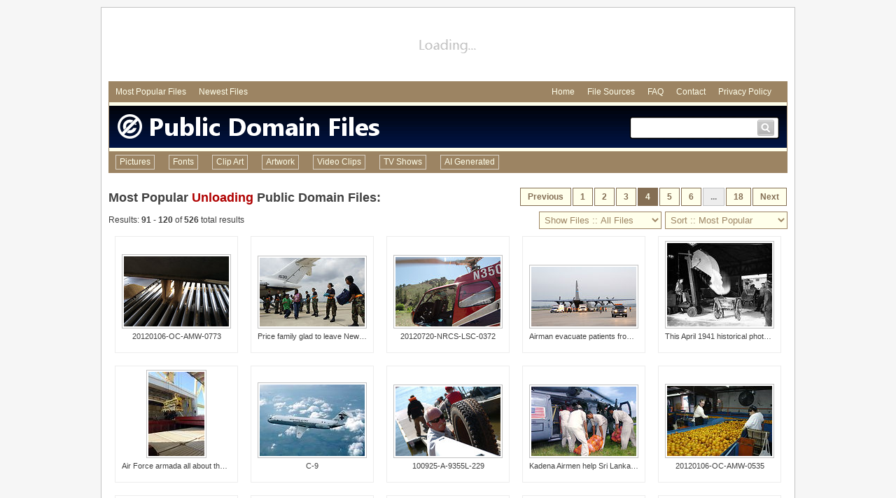

--- FILE ---
content_type: text/html
request_url: http://www.publicdomainfiles.com/browse.php?q=unloading&s=90&o=popular&a=all&m=all
body_size: 4061
content:
<!DOCTYPE html PUBLIC "-//W3C//DTD HTML 4.01 Transitional//EN" "http://www.w3.org/TR/html4/loose.dtd">
<html>
	<head>
<!-- Google tag (gtag.js) -->
<script async src="https://www.googletagmanager.com/gtag/js?id=G-S2VW0JLYKL"></script>
<script>
  window.dataLayer = window.dataLayer || [];
  function gtag(){dataLayer.push(arguments);}
  gtag('js', new Date());

  gtag('config', 'G-S2VW0JLYKL');
</script>
	<meta http-equiv="Content-Type" content="text/html; charset=utf-8">
	<meta name="description" content="Free Public Domain Unloading Files: Page 4 of 18 ordered by Most Popular">
	<meta name="keywords" content="public domain, public, domain, Files">
	<LINK href="/pdf.css" rel="stylesheet" type="text/css">
	<link rel='canonical' href='http://www.publicdomainfiles.com/browse.php?q=unloading&amp;s=0&amp;o=popular&amp;a=all&amp;m=all'>
	<title>Public Domain Files | Unloading | Most Popular | Page 4 of 18 | PublicDomainFiles.com</title>
	</head>
	<body>
<div class="ctrd" style="margin-top:10px; padding-top:10px; width:970px; padding-right:10px; padding-left:10px; border:1px solid #c3c3c3; margin-bottom:10px; background-color:#ffffff; min-height:660px;">
	<div style="height:90px; margin-bottom:5px; text-align:center;">
		<div style="height:90px; width:970px; overflow:hidden; text-align:center; background-image:url('http://res.publicdomainfiles.com/i/large_load.png');"><script async src="//pagead2.googlesyndication.com/pagead/js/adsbygoogle.js"></script>
<!-- PDF Large Leader Generic Top -->
<ins class="adsbygoogle"
     style="display:inline-block;width:970px;height:90px"
     data-ad-client="ca-pub-9452422552321829"
     data-ad-slot="3464136999"></ins>
<script>
(adsbygoogle = window.adsbygoogle || []).push({});
</script></div>
	</div>
	<div style="padding:8px; font-size:12px; background-color:#9c8463;">
		<div style="float:left; margin-left:2px;">
			<a class="men" href="/browse.php?q=all&amp;s=0&amp;o=popular&amp;a=all&amp;m=all" style="margin-right:15px;">Most Popular Files</a>
			<a class="men" href="/browse.php?q=all&amp;s=0&amp;o=newest&amp;a=all&amp;m=all" style="margin-right:15px;">Newest Files</a>
		</div>
		<div style="float:right;">
			<a class="men" href="/" style="margin-right:15px;">Home</a>
			<a class="men" href="/file_sources.php" style="margin-right:15px;">File Sources</a>
			<a class="men" href="/faq.php" style="margin-right:15px;">FAQ</a>
			<a class="men" href="/contact.php" style="margin-right:15px;">Contact</a>
			<a class="men" href="/privacy.php" style="margin-right:15px;">Privacy Policy</a>
		</div>
		<div style="clear:both;"></div>
	</div>
	<div style="height:5px; background-color:#ffffeb; border-right:1px solid #9c8463; border-left:1px solid #9c8463;"></div>
	<div style="height:60px; background-color:#000000; background-image:url('http://res.publicdomainfiles.com/i/v3_header_bg2.png'); border-right:1px solid #9c8463; border-left:1px solid #9c8463;">
		<div style="float:left;">
			<a href="/"><img src="http://res.publicdomainfiles.com/i/v3_header2_2.png" border="0" alt="Public Domain Files"></a>
		</div>
		<div style="float:right; width:215px; height:33px; margin-right:10px; margin-top:15px; background-image:url('http://res.publicdomainfiles.com/i/searchbox.png');">
			<form method="get" action="makesearch.php" name="searchform">
			<div style="float:left; margin-left:8px; margin-top:7px;"><input type="text" name="search" style="outline:none; border:0px; color:#404040; font-size:16px; font-family:Arial; width:160px;"></div>
			<div style="float:right; margin-top:5px; margin-right:8px; width:24px; height:23px;"><a href="javascript:void(0);" onclick="document.forms['searchform'].submit();"><img src="http://res.publicdomainfiles.com/i/small_search.png" width="24" height="23" alt="Search" border="0"></a></div>
			<div style="clear:both;"></div>
			</form>
		</div>
		<div style="clear:both;"></div>
	</div>
	<div style="height:5px; background-color:#ffffeb; border-right:1px solid #9c8463; border-left:1px solid #9c8463;"></div>
	<div class="mainmenu" style="font-size:12px; background-color:#9c8463;">
		<ul>
			<li><a href="/browse.php?q=all&amp;s=0&amp;o=popular&amp;a=all&amp;m=0">Pictures</a></li>
			<li><a href="/browse.php?q=all&amp;s=0&amp;o=popular&amp;a=all&amp;m=1">Fonts</a></li>
			<li><a href="/browse.php?q=all&amp;s=0&amp;o=popular&amp;a=all&amp;m=2">Clip Art</a></li>
			<li><a href="/browse.php?q=all&amp;s=0&amp;o=popular&amp;a=all&amp;m=3">Artwork</a></li>
			<li><a href="/browse.php?q=all&amp;s=0&amp;o=popular&amp;a=all&amp;m=4">Video Clips</a></li>
			<li><a href="/browse.php?q=all&amp;s=0&amp;o=popular&amp;a=all&amp;m=5">TV Shows</a></li>
			<li ><a target="_blank" href="https://www.halfphoto.com">AI Generated</a></li>
		</ul>
	</div>
	<div style="height:10px;"></div>
<div style="height:10px;"></div>
<div style="float:left; line-height:30px; height:30px; white-space:nowrap; text-overflow:ellipsis;"><h1 style="font-family:Arial; font-size:18px; padding:0px; margin:0px; font-weight:bold; color:#404040;">Most Popular <a href="/browse.php?q=unloading&amp;s=0&amp;o=popular&amp;a=all&amp;m=all">Unloading</a> Public Domain Files:</h1></div>
<div style="float:right; height:30px;"><a class="ybut" href="/browse.php?q=unloading&amp;s=60&amp;o=popular&amp;a=all&amp;m=all">Previous</a><a class="ybut" href="/browse.php?q=unloading&amp;s=0&amp;o=popular&amp;a=all&amp;m=all">1</a><a class="ybut" href="/browse.php?q=unloading&amp;s=30&amp;o=popular&amp;a=all&amp;m=all">2</a><a class="ybut" href="/browse.php?q=unloading&amp;s=60&amp;o=popular&amp;a=all&amp;m=all">3</a><a class="bbut" href="/browse.php?q=unloading&amp;s=90&amp;o=popular&amp;a=all&amp;m=all">4</a><a class="ybut" href="/browse.php?q=unloading&amp;s=120&amp;o=popular&amp;a=all&amp;m=all">5</a><a class="ybut" href="/browse.php?q=unloading&amp;s=150&amp;o=popular&amp;a=all&amp;m=all">6</a><a class='gbut'>...</a><a class="ybut" href="/browse.php?q=unloading&amp;s=510&amp;o=popular&amp;a=all&amp;m=all">18</a><a class="ybut" href="/browse.php?q=unloading&amp;s=120&amp;o=popular&amp;a=all&amp;m=all">Next</a><div style="clear:both;"></div></div>
<div style="clear:both;"></div>

<div style="height:5px;"></div>
<div style="float:left; height:25px; line-height:25px;">
Results: <B>91</b> - <B>120</b> of <B>526</b> total results
</div>
<div style="float:right;">
	<form action="#" onsubmit="return false;">
	<select name="new_sort" style="width:175px; background-color:#ffffeb; color:#9c8463; padding:3px; border: 1px solid #9c8463;" onChange="if(this.selectedIndex>-1) self.location=this.options[this.selectedIndex].value;">
	<option value="">Sort :: Most Popular</option>
	<option value="/browse.php?q=unloading&s=0&o=popular&a=all&m=all">:: Most Popular</option>
	<option value="/browse.php?q=unloading&s=0&o=newest&a=all&m=all">:: Newest</option>
	</select>
	</form>
</div>
<div style="float:right; margin-right:5px;">
	<form action="#" onsubmit="return false;">
	<select name="new_sort" style="width:175px; background-color:#ffffeb; color:#9c8463; padding:3px; border: 1px solid #9c8463;" onChange="if(this.selectedIndex>-1) self.location=this.options[this.selectedIndex].value;">
	<option value="">Show Files :: All Files</option>
	<option value="/browse.php?q=unloading&s=0&o=popular&a=all&m=all">:: All Files</option>
	<option value="/browse.php?q=unloading&s=0&o=popular&a=all&m=0">:: Pictures</option>
	<option value="/browse.php?q=unloading&s=0&o=popular&a=all&m=2">:: Clip Art</option>
	<option value="/browse.php?q=unloading&s=0&o=popular&a=all&m=1">:: Fonts</option>
	<option value="/browse.php?q=unloading&s=0&o=popular&a=all&m=3">:: Artwork</option>
	<option value="/browse.php?q=unloading&s=0&o=popular&a=all&m=4">:: Video Clips</option>	
	<option value="/browse.php?q=unloading&s=0&o=popular&a=all&m=5">:: TV Shows</option>
	</select>
	</form>
</div>
<div style="clear:both;"></div>
<div style="height:10px;"></div>
<div class="bb" >
	<div class="bo" style="width:150px; height:100px; margin-top:25px;">
		<div class="bi" style="width:150px; height:100px;">
			<a href="show_file.php?id=14004267624751"><img width="150" height="100" src="http://res.publicdomainfiles.com/pdf_thumbs/181/14004267624751.jpg" border="0" alt="20120106-OC-AMW-0773" title="20120106-OC-AMW-0773"></a>
		</div>
	</div>
	<div class="bt"><a class="clink" href="/show_file.php?id=14004267624751">20120106-OC-AMW-0773</a></div>
</div><div class="bb" >
	<div class="bo" style="width:150px; height:98px; margin-top:27px;">
		<div class="bi" style="width:150px; height:98px;">
			<a href="show_file.php?id=13502036414002"><img width="150" height="98" src="http://res.publicdomainfiles.com/pdf_thumbs/12/13502036414002.jpg" border="0" alt="Price family glad to leave New Orleans" title="Price family glad to leave New Orleans"></a>
		</div>
	</div>
	<div class="bt"><a class="clink" href="/show_file.php?id=13502036414002">Price family glad to leave New Orleans</a></div>
</div><div class="bb" >
	<div class="bo" style="width:150px; height:99px; margin-top:26px;">
		<div class="bi" style="width:150px; height:99px;">
			<a href="show_file.php?id=13990017614734"><img width="150" height="99" src="http://res.publicdomainfiles.com/pdf_thumbs/159/13990017614734.jpg" border="0" alt="20120720-NRCS-LSC-0372" title="20120720-NRCS-LSC-0372"></a>
		</div>
	</div>
	<div class="bt"><a class="clink" href="/show_file.php?id=13990017614734">20120720-NRCS-LSC-0372</a></div>
</div><div class="bb" >
	<div class="bo" style="width:150px; height:85px; margin-top:40px;">
		<div class="bi" style="width:150px; height:85px;">
			<a href="show_file.php?id=13509488427970"><img width="150" height="85" src="http://res.publicdomainfiles.com/pdf_thumbs/25/13509488427970.jpg" border="0" alt="Airman evacuate patients from Beaumont" title="Airman evacuate patients from Beaumont"></a>
		</div>
	</div>
	<div class="bt"><a class="clink" href="/show_file.php?id=13509488427970">Airman evacuate patients from Beaumont</a></div>
</div><div class="bb" >
	<div class="bo" style="width:150px; height:119px; margin-top:6px;">
		<div class="bi" style="width:150px; height:119px;">
			<a href="show_file.php?id=13513652411285"><img width="150" height="119" src="http://res.publicdomainfiles.com/pdf_thumbs/32/13513652411285.jpg" border="0" alt="This April 1941 historical photograph was provided" title="This April 1941 historical photograph was provided"></a>
		</div>
	</div>
	<div class="bt"><a class="clink" href="/show_file.php?id=13513652411285">This April 1941 historical photograph was provided</a></div>
</div><div class="bb" >
	<div class="bo" style="width:80px; height:120px; margin-top:5px;">
		<div class="bi" style="width:80px; height:120px;">
			<a href="show_file.php?id=13511243417532"><img width="80" height="120" src="http://res.publicdomainfiles.com/pdf_thumbs/28/13511243417532.jpg" border="0" alt="Air Force armada all about the ammo" title="Air Force armada all about the ammo"></a>
		</div>
	</div>
	<div class="bt"><a class="clink" href="/show_file.php?id=13511243417532">Air Force armada all about the ammo</a></div>
</div><div class="bb" >
	<div class="bo" style="width:150px; height:102px; margin-top:23px;">
		<div class="bi" style="width:150px; height:102px;">
			<a href="show_file.php?id=13503250214593"><img width="150" height="102" src="http://res.publicdomainfiles.com/pdf_thumbs/14/13503250214593.jpg" border="0" alt="C-9" title="C-9"></a>
		</div>
	</div>
	<div class="bt"><a class="clink" href="/show_file.php?id=13503250214593">C-9</a></div>
</div><div class="bb" >
	<div class="bo" style="width:150px; height:99px; margin-top:26px;">
		<div class="bi" style="width:150px; height:99px;">
			<a href="show_file.php?id=14003425223900"><img width="150" height="99" src="http://res.publicdomainfiles.com/pdf_thumbs/180/14003425223900.jpg" border="0" alt="100925-A-9355L-229" title="100925-A-9355L-229"></a>
		</div>
	</div>
	<div class="bt"><a class="clink" href="/show_file.php?id=14003425223900">100925-A-9355L-229</a></div>
</div><div class="bb" >
	<div class="bo" style="width:150px; height:99px; margin-top:26px;">
		<div class="bi" style="width:150px; height:99px;">
			<a href="show_file.php?id=13507765217085"><img width="150" height="99" src="http://res.publicdomainfiles.com/pdf_thumbs/22/13507765217085.jpg" border="0" alt="Kadena Airmen help Sri Lanka tsunami victims" title="Kadena Airmen help Sri Lanka tsunami victims"></a>
		</div>
	</div>
	<div class="bt"><a class="clink" href="/show_file.php?id=13507765217085">Kadena Airmen help Sri Lanka tsunami victims</a></div>
</div><div class="bb" >
	<div class="bo" style="width:150px; height:100px; margin-top:25px;">
		<div class="bi" style="width:150px; height:100px;">
			<a href="show_file.php?id=13987359015086"><img width="150" height="100" src="http://res.publicdomainfiles.com/pdf_thumbs/154/13987359015086.jpg" border="0" alt="20120106-OC-AMW-0535" title="20120106-OC-AMW-0535"></a>
		</div>
	</div>
	<div class="bt"><a class="clink" href="/show_file.php?id=13987359015086">20120106-OC-AMW-0535</a></div>
</div><div class="bb" >
	<div class="bo" style="width:150px; height:100px; margin-top:25px;">
		<div class="bi" style="width:150px; height:100px;">
			<a href="show_file.php?id=13986768022673"><img width="150" height="100" src="http://res.publicdomainfiles.com/pdf_thumbs/153/13986768022673.jpg" border="0" alt="20120106-OC-AMW-0533" title="20120106-OC-AMW-0533"></a>
		</div>
	</div>
	<div class="bt"><a class="clink" href="/show_file.php?id=13986768022673">20120106-OC-AMW-0533</a></div>
</div><div class="bb" >
	<div class="bo" style="width:150px; height:110px; margin-top:15px;">
		<div class="bi" style="width:150px; height:110px;">
			<a href="show_file.php?id=13502970012222"><img width="150" height="110" src="http://res.publicdomainfiles.com/pdf_thumbs/14/13502970012222.jpg" border="0" alt="Daybreak in Africa" title="Daybreak in Africa"></a>
		</div>
	</div>
	<div class="bt"><a class="clink" href="/show_file.php?id=13502970012222">Daybreak in Africa</a></div>
</div><div class="bb" >
	<div class="bo" style="width:150px; height:84px; margin-top:41px;">
		<div class="bi" style="width:150px; height:84px;">
			<a href="show_file.php?id=13995615018756"><img width="150" height="84" src="http://res.publicdomainfiles.com/pdf_thumbs/168/13995615018756.jpg" border="0" alt="20130920-OC-LSC-1061" title="20130920-OC-LSC-1061"></a>
		</div>
	</div>
	<div class="bt"><a class="clink" href="/show_file.php?id=13995615018756">20130920-OC-LSC-1061</a></div>
</div><div class="bb" >
	<div class="bo" style="width:150px; height:100px; margin-top:25px;">
		<div class="bi" style="width:150px; height:100px;">
			<a href="show_file.php?id=13989163811178"><img width="150" height="100" src="http://res.publicdomainfiles.com/pdf_thumbs/157/13989163811178.jpg" border="0" alt="20120720-NRCS-LSC-0827" title="20120720-NRCS-LSC-0827"></a>
		</div>
	</div>
	<div class="bt"><a class="clink" href="/show_file.php?id=13989163811178">20120720-NRCS-LSC-0827</a></div>
</div><div class="bb" >
	<div class="bo" style="width:150px; height:100px; margin-top:25px;">
		<div class="bi" style="width:150px; height:100px;">
			<a href="show_file.php?id=13979121613396"><img width="150" height="100" src="http://res.publicdomainfiles.com/pdf_thumbs/146/13979121613396.jpg" border="0" alt="2013119-OC-RAE-0629" title="2013119-OC-RAE-0629"></a>
		</div>
	</div>
	<div class="bt"><a class="clink" href="/show_file.php?id=13979121613396">2013119-OC-RAE-0629</a></div>
</div><div class="bb" >
	<div class="bo" style="width:150px; height:104px; margin-top:21px;">
		<div class="bi" style="width:150px; height:104px;">
			<a href="show_file.php?id=13992458426678"><img width="150" height="104" src="http://res.publicdomainfiles.com/pdf_thumbs/163/13992458426678.jpg" border="0" alt="20110826-FS-LSC-0051" title="20110826-FS-LSC-0051"></a>
		</div>
	</div>
	<div class="bt"><a class="clink" href="/show_file.php?id=13992458426678">20110826-FS-LSC-0051</a></div>
</div><div class="bb" >
	<div class="bo" style="width:150px; height:111px; margin-top:14px;">
		<div class="bi" style="width:150px; height:111px;">
			<a href="show_file.php?id=13997889013246"><img width="150" height="111" src="http://res.publicdomainfiles.com/pdf_thumbs/172/13997889013246.jpg" border="0" alt="20110826-FS-LSC-0104" title="20110826-FS-LSC-0104"></a>
		</div>
	</div>
	<div class="bt"><a class="clink" href="/show_file.php?id=13997889013246">20110826-FS-LSC-0104</a></div>
</div><div class="bb" >
	<div class="bo" style="width:150px; height:98px; margin-top:27px;">
		<div class="bi" style="width:150px; height:98px;">
			<a href="show_file.php?id=13504147812536"><img width="150" height="98" src="http://res.publicdomainfiles.com/pdf_thumbs/16/13504147812536.jpg" border="0" alt="Operation Deep Freeze LC-130 arrives at Hickam" title="Operation Deep Freeze LC-130 arrives at Hickam"></a>
		</div>
	</div>
	<div class="bt"><a class="clink" href="/show_file.php?id=13504147812536">Operation Deep Freeze LC-130 arrives at Hickam</a></div>
</div><div class="bb" >
	<div class="bo" style="width:150px; height:100px; margin-top:25px;">
		<div class="bi" style="width:150px; height:100px;">
			<a href="show_file.php?id=13980148218758"><img width="150" height="100" src="http://res.publicdomainfiles.com/pdf_thumbs/147/13980148218758.jpg" border="0" alt="2013119-OC-RAE-0338" title="2013119-OC-RAE-0338"></a>
		</div>
	</div>
	<div class="bt"><a class="clink" href="/show_file.php?id=13980148218758">2013119-OC-RAE-0338</a></div>
</div><div class="bb" >
	<div class="bo" style="width:150px; height:100px; margin-top:25px;">
		<div class="bi" style="width:150px; height:100px;">
			<a href="show_file.php?id=13978065629160"><img width="150" height="100" src="http://res.publicdomainfiles.com/pdf_thumbs/144/13978065629160.jpg" border="0" alt="20131120-OC-RAE-0001" title="20131120-OC-RAE-0001"></a>
		</div>
	</div>
	<div class="bt"><a class="clink" href="/show_file.php?id=13978065629160">20131120-OC-RAE-0001</a></div>
</div><div class="bb" >
	<div class="bo" style="width:150px; height:98px; margin-top:27px;">
		<div class="bi" style="width:150px; height:98px;">
			<a href="show_file.php?id=13504133417926"><img width="150" height="98" src="http://res.publicdomainfiles.com/pdf_thumbs/16/13504133417926.jpg" border="0" alt="Deep Freeze mission ends record-setting season" title="Deep Freeze mission ends record-setting season"></a>
		</div>
	</div>
	<div class="bt"><a class="clink" href="/show_file.php?id=13504133417926">Deep Freeze mission ends record-setting season</a></div>
</div><div class="bb" >
	<div class="bo" style="width:150px; height:114px; margin-top:11px;">
		<div class="bi" style="width:150px; height:114px;">
			<a href="show_file.php?id=13508980217430"><img width="150" height="114" src="http://res.publicdomainfiles.com/pdf_thumbs/24/13508980217430.jpg" border="0" alt="HH-60s deliver supplies to decimated Kessenuma City" title="HH-60s deliver supplies to decimated Kessenuma City"></a>
		</div>
	</div>
	<div class="bt"><a class="clink" href="/show_file.php?id=13508980217430">HH-60s deliver supplies to decimated Kessenuma City</a></div>
</div><div class="bb" >
	<div class="bo" style="width:150px; height:100px; margin-top:25px;">
		<div class="bi" style="width:150px; height:100px;">
			<a href="show_file.php?id=13506652213901"><img width="150" height="100" src="http://res.publicdomainfiles.com/pdf_thumbs/20/13506652213901.jpg" border="0" alt="New Horizon Peru" title="New Horizon Peru"></a>
		</div>
	</div>
	<div class="bt"><a class="clink" href="/show_file.php?id=13506652213901">New Horizon Peru</a></div>
</div><div class="bb" >
	<div class="bo" style="width:90px; height:120px; margin-top:5px;">
		<div class="bi" style="width:90px; height:120px;">
			<a href="show_file.php?id=13994443821480"><img width="90" height="120" src="http://res.publicdomainfiles.com/pdf_thumbs/166/13994443821480.jpg" border="0" alt="20130607-FS-UNK-0044" title="20130607-FS-UNK-0044"></a>
		</div>
	</div>
	<div class="bt"><a class="clink" href="/show_file.php?id=13994443821480">20130607-FS-UNK-0044</a></div>
</div><div class="bb" >
	<div class="bo" style="width:150px; height:100px; margin-top:25px;">
		<div class="bi" style="width:150px; height:100px;">
			<a href="show_file.php?id=13989799818250"><img width="150" height="100" src="http://res.publicdomainfiles.com/pdf_thumbs/158/13989799818250.jpg" border="0" alt="Men from Kalam Form a Chain To Unload a Helicopter" title="Men from Kalam Form a Chain To Unload a Helicopter"></a>
		</div>
	</div>
	<div class="bt"><a class="clink" href="/show_file.php?id=13989799818250">Men from Kalam Form a Chain To Unload a Helicopter</a></div>
</div><div class="bb" >
	<div class="bo" style="width:150px; height:110px; margin-top:15px;">
		<div class="bi" style="width:150px; height:110px;">
			<a href="show_file.php?id=13513879818711"><img width="150" height="110" src="http://res.publicdomainfiles.com/pdf_thumbs/32/13513879818711.jpg" border="0" alt="Rushing aid to people" title="Rushing aid to people"></a>
		</div>
	</div>
	<div class="bt"><a class="clink" href="/show_file.php?id=13513879818711">Rushing aid to people</a></div>
</div><div class="bb" >
	<div class="bo" style="width:150px; height:92px; margin-top:33px;">
		<div class="bi" style="width:150px; height:92px;">
			<a href="show_file.php?id=13520869211342"><img width="150" height="92" src="http://res.publicdomainfiles.com/pdf_thumbs/43/13520869211342.jpg" border="0" alt="NEW HORIZONS 2006" title="NEW HORIZONS 2006"></a>
		</div>
	</div>
	<div class="bt"><a class="clink" href="/show_file.php?id=13520869211342">NEW HORIZONS 2006</a></div>
</div><div class="bb" >
	<div class="bo" style="width:150px; height:96px; margin-top:29px;">
		<div class="bi" style="width:150px; height:96px;">
			<a href="show_file.php?id=14002122024592"><img width="150" height="96" src="http://res.publicdomainfiles.com/pdf_thumbs/178/14002122024592.jpg" border="0" alt="20110826-FS-LSC-0071" title="20110826-FS-LSC-0071"></a>
		</div>
	</div>
	<div class="bt"><a class="clink" href="/show_file.php?id=14002122024592">20110826-FS-LSC-0071</a></div>
</div><div class="bb" >
	<div class="bo" style="width:150px; height:100px; margin-top:25px;">
		<div class="bi" style="width:150px; height:100px;">
			<a href="show_file.php?id=13990714818420"><img width="150" height="100" src="http://res.publicdomainfiles.com/pdf_thumbs/160/13990714818420.jpg" border="0" alt="20120106-OC-AMW-0534" title="20120106-OC-AMW-0534"></a>
		</div>
	</div>
	<div class="bt"><a class="clink" href="/show_file.php?id=13990714818420">20120106-OC-AMW-0534</a></div>
</div><div class="bb" >
	<div class="bo" style="width:102px; height:120px; margin-top:5px;">
		<div class="bi" style="width:102px; height:120px;">
			<a href="show_file.php?id=13509721215783"><img width="102" height="120" src="http://res.publicdomainfiles.com/pdf_thumbs/25/13509721215783.jpg" border="0" alt="Airman's Attic" title="Airman's Attic"></a>
		</div>
	</div>
	<div class="bt"><a class="clink" href="/show_file.php?id=13509721215783">Airman's Attic</a></div>
</div>
<div style="clear:both;"></div>
<div style="float:right;"><a class="ybut" href="/browse.php?q=unloading&amp;s=60&amp;o=popular&amp;a=all&amp;m=all">Previous</a><a class="ybut" href="/browse.php?q=unloading&amp;s=0&amp;o=popular&amp;a=all&amp;m=all">1</a><a class="ybut" href="/browse.php?q=unloading&amp;s=30&amp;o=popular&amp;a=all&amp;m=all">2</a><a class="ybut" href="/browse.php?q=unloading&amp;s=60&amp;o=popular&amp;a=all&amp;m=all">3</a><a class="bbut" href="/browse.php?q=unloading&amp;s=90&amp;o=popular&amp;a=all&amp;m=all">4</a><a class="ybut" href="/browse.php?q=unloading&amp;s=120&amp;o=popular&amp;a=all&amp;m=all">5</a><a class="ybut" href="/browse.php?q=unloading&amp;s=150&amp;o=popular&amp;a=all&amp;m=all">6</a><a class='gbut'>...</a><a class="ybut" href="/browse.php?q=unloading&amp;s=510&amp;o=popular&amp;a=all&amp;m=all">18</a><a class="ybut" href="/browse.php?q=unloading&amp;s=120&amp;o=popular&amp;a=all&amp;m=all">Next</a><div style="clear:both;"></div></div>
<div style="clear:both;"></div>
<!-- -->	<div style="height:90px; margin-bottom:5px; margin-top:5px; text-align:center;">
		<div style="height:90px; width:970px; overflow:hidden; text-align:center; background-image:url('http://res.publicdomainfiles.com/i/large_load.png');"><!-- PDF Large Leader Generic Bottom -->
<ins class="adsbygoogle"
     style="display:inline-block;width:970px;height:90px"
     data-ad-client="ca-pub-9452422552321829"
     data-ad-slot="7754735799"></ins>
<script>
(adsbygoogle = window.adsbygoogle || []).push({});
</script></div>
	</div>
	<div style="border-top:1px solid #c3c3c3; padding-top:15px; margin-bottom:20px; font-size:11px;"><a href="/">Home</a> | <a href="/file_sources.php">File Sources</a> | <a href="/faq.php">Frequently Asked Questions</a> | <a href="/contact.php">Contact Us</a> | <a href="/privacy.php">Privacy Policy</a> | &copy; 2012-2014 publicdomainfiles.com</div>
</div>
	</body>
</html>

--- FILE ---
content_type: text/html; charset=utf-8
request_url: https://www.google.com/recaptcha/api2/aframe
body_size: 267
content:
<!DOCTYPE HTML><html><head><meta http-equiv="content-type" content="text/html; charset=UTF-8"></head><body><script nonce="tUROl1mPbvLJ3yQ56-SbWA">/** Anti-fraud and anti-abuse applications only. See google.com/recaptcha */ try{var clients={'sodar':'https://pagead2.googlesyndication.com/pagead/sodar?'};window.addEventListener("message",function(a){try{if(a.source===window.parent){var b=JSON.parse(a.data);var c=clients[b['id']];if(c){var d=document.createElement('img');d.src=c+b['params']+'&rc='+(localStorage.getItem("rc::a")?sessionStorage.getItem("rc::b"):"");window.document.body.appendChild(d);sessionStorage.setItem("rc::e",parseInt(sessionStorage.getItem("rc::e")||0)+1);localStorage.setItem("rc::h",'1768681685419');}}}catch(b){}});window.parent.postMessage("_grecaptcha_ready", "*");}catch(b){}</script></body></html>